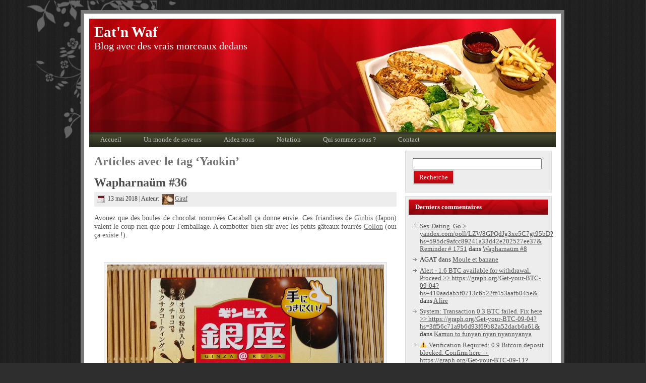

--- FILE ---
content_type: text/html; charset=UTF-8
request_url: https://www.eatnwaf.com/tag/yaokin/
body_size: 11134
content:
<!DOCTYPE html PUBLIC "-//W3C//DTD XHTML 1.0 Transitional//EN" "http://www.w3.org/TR/xhtml1/DTD/xhtml1-transitional.dtd">
<html xmlns="http://www.w3.org/1999/xhtml" lang="fr-FR" prefix="og: http://ogp.me/ns#">
<head profile="http://gmpg.org/xfn/11">
<meta http-equiv="Content-Type" content="text/html; charset=UTF-8" />
<meta http-equiv="X-UA-Compatible" content="IE=EmulateIE7" />
<title>Archives des Yaokin - Eat&#039;n Waf</title>
<script type="text/javascript" src="https://www.eatnwaf.com/wp-content/themes/Chalcedony-Resto/script.js"></script>
<link rel="stylesheet" href="https://www.eatnwaf.com/wp-content/themes/Chalcedony-Resto/style.css" type="text/css" media="screen" />
<!--[if IE 6]><link rel="stylesheet" href="https://www.eatnwaf.com/wp-content/themes/Chalcedony-Resto/style.ie6.css" type="text/css" media="screen" /><![endif]-->
<!--[if IE 7]><link rel="stylesheet" href="https://www.eatnwaf.com/wp-content/themes/Chalcedony-Resto/style.ie7.css" type="text/css" media="screen" /><![endif]-->
<link rel="alternate" type="application/rss+xml" title="Eat&#039;n Waf flux RSS" href="https://www.eatnwaf.com/feed/" />
<link rel="alternate" type="application/atom+xml" title="Eat&#039;n Waf flux Atom" href="https://www.eatnwaf.com/feed/atom/" /> 
<link rel="pingback" href="https://www.eatnwaf.com/xmlrpc.php" />
<link rel="SHORTCUT ICON" href="http://www.eatnwaf.com/eatnwaf.png"/> 

<script type="text/javascript" src="http://apis.google.com/js/plusone.js">
  {lang: 'fr'}
</script>
<!-- code anti iframe -->
<script type="text/javascript">
if( window. parent.length!=0) {window. top . location .replace( document. location.href);}
</script>



<!-- This site is optimized with the Yoast SEO plugin v9.3 - https://yoast.com/wordpress/plugins/seo/ -->
<link rel="canonical" href="https://www.eatnwaf.com/tag/yaokin/" />
<meta property="og:locale" content="fr_FR" />
<meta property="og:type" content="object" />
<meta property="og:title" content="Archives des Yaokin - Eat&#039;n Waf" />
<meta property="og:url" content="https://www.eatnwaf.com/tag/yaokin/" />
<meta property="og:site_name" content="Eat&#039;n Waf" />
<meta name="twitter:card" content="summary_large_image" />
<meta name="twitter:title" content="Archives des Yaokin - Eat&#039;n Waf" />
<!-- / Yoast SEO plugin. -->

<link rel='dns-prefetch' href='//fonts.googleapis.com' />
<link rel='dns-prefetch' href='//s.w.org' />
<link rel="alternate" type="application/rss+xml" title="Eat&#039;n Waf &raquo; Flux de l’étiquette Yaokin" href="https://www.eatnwaf.com/tag/yaokin/feed/" />
<!-- This site uses the Google Analytics by MonsterInsights plugin v7.10.0 - Using Analytics tracking - https://www.monsterinsights.com/ -->
<!-- Remarque : MonsterInsights n’est actuellement pas configuré sur ce site. Le propriétaire doit authentifier son compte Google Analytics dans les réglages de MonsterInsights.  -->
<!-- No UA code set -->
<!-- / Google Analytics by MonsterInsights -->
		<script type="text/javascript">
			window._wpemojiSettings = {"baseUrl":"https:\/\/s.w.org\/images\/core\/emoji\/11\/72x72\/","ext":".png","svgUrl":"https:\/\/s.w.org\/images\/core\/emoji\/11\/svg\/","svgExt":".svg","source":{"concatemoji":"https:\/\/www.eatnwaf.com\/wp-includes\/js\/wp-emoji-release.min.js?ver=5.0.24"}};
			!function(e,a,t){var n,r,o,i=a.createElement("canvas"),p=i.getContext&&i.getContext("2d");function s(e,t){var a=String.fromCharCode;p.clearRect(0,0,i.width,i.height),p.fillText(a.apply(this,e),0,0);e=i.toDataURL();return p.clearRect(0,0,i.width,i.height),p.fillText(a.apply(this,t),0,0),e===i.toDataURL()}function c(e){var t=a.createElement("script");t.src=e,t.defer=t.type="text/javascript",a.getElementsByTagName("head")[0].appendChild(t)}for(o=Array("flag","emoji"),t.supports={everything:!0,everythingExceptFlag:!0},r=0;r<o.length;r++)t.supports[o[r]]=function(e){if(!p||!p.fillText)return!1;switch(p.textBaseline="top",p.font="600 32px Arial",e){case"flag":return s([55356,56826,55356,56819],[55356,56826,8203,55356,56819])?!1:!s([55356,57332,56128,56423,56128,56418,56128,56421,56128,56430,56128,56423,56128,56447],[55356,57332,8203,56128,56423,8203,56128,56418,8203,56128,56421,8203,56128,56430,8203,56128,56423,8203,56128,56447]);case"emoji":return!s([55358,56760,9792,65039],[55358,56760,8203,9792,65039])}return!1}(o[r]),t.supports.everything=t.supports.everything&&t.supports[o[r]],"flag"!==o[r]&&(t.supports.everythingExceptFlag=t.supports.everythingExceptFlag&&t.supports[o[r]]);t.supports.everythingExceptFlag=t.supports.everythingExceptFlag&&!t.supports.flag,t.DOMReady=!1,t.readyCallback=function(){t.DOMReady=!0},t.supports.everything||(n=function(){t.readyCallback()},a.addEventListener?(a.addEventListener("DOMContentLoaded",n,!1),e.addEventListener("load",n,!1)):(e.attachEvent("onload",n),a.attachEvent("onreadystatechange",function(){"complete"===a.readyState&&t.readyCallback()})),(n=t.source||{}).concatemoji?c(n.concatemoji):n.wpemoji&&n.twemoji&&(c(n.twemoji),c(n.wpemoji)))}(window,document,window._wpemojiSettings);
		</script>
		<style type="text/css">
img.wp-smiley,
img.emoji {
	display: inline !important;
	border: none !important;
	box-shadow: none !important;
	height: 1em !important;
	width: 1em !important;
	margin: 0 .07em !important;
	vertical-align: -0.1em !important;
	background: none !important;
	padding: 0 !important;
}
</style>
<link rel='stylesheet' id='wp-block-library-css'  href='https://www.eatnwaf.com/wp-includes/css/dist/block-library/style.min.css?ver=5.0.24' type='text/css' media='all' />
<link rel='stylesheet' id='ssbaFont-css'  href='http://fonts.googleapis.com/css?family=Indie+Flower&#038;ver=5.0.24' type='text/css' media='all' />
<link rel='stylesheet' id='ssba-page-styles-css'  href='https://www.eatnwaf.com/wp-content/plugins/simple-share-buttons-adder/css/page-style.css?ver=5.0.24' type='text/css' media='all' />
<link rel='stylesheet' id='stcr-font-awesome-css'  href='https://www.eatnwaf.com/wp-content/plugins/subscribe-to-comments-reloaded/includes/css/font-awesome.min.css?ver=5.0.24' type='text/css' media='all' />
<link rel='stylesheet' id='wp-polls-css'  href='https://www.eatnwaf.com/wp-content/plugins/wp-polls/polls-css.css?ver=2.74.1' type='text/css' media='all' />
<style id='wp-polls-inline-css' type='text/css'>
.wp-polls .pollbar {
	margin: 1px;
	font-size: 6px;
	line-height: 8px;
	height: 8px;
	background: #ffa9b3;
	border: 1px solid #880e0d;
}

</style>
<link rel='stylesheet' id='wp-pagenavi-css'  href='https://www.eatnwaf.com/wp-content/plugins/wp-pagenavi/pagenavi-css.css?ver=2.70' type='text/css' media='all' />
<link rel='stylesheet' id='tablepress-default-css'  href='https://www.eatnwaf.com/wp-content/plugins/tablepress/css/default.min.css?ver=1.9.1' type='text/css' media='all' />
<script type='text/javascript' src='https://www.eatnwaf.com/wp-includes/js/jquery/jquery.js?ver=1.12.4'></script>
<script type='text/javascript' src='https://www.eatnwaf.com/wp-includes/js/jquery/jquery-migrate.min.js?ver=1.4.1'></script>
<script type='text/javascript' src='https://www.eatnwaf.com/wp-content/plugins/wp-hide-post/public/js/wp-hide-post-public.js?ver=2.0.10'></script>
<link rel='https://api.w.org/' href='https://www.eatnwaf.com/wp-json/' />
<link rel="EditURI" type="application/rsd+xml" title="RSD" href="https://www.eatnwaf.com/xmlrpc.php?rsd" />
<link rel="wlwmanifest" type="application/wlwmanifest+xml" href="https://www.eatnwaf.com/wp-includes/wlwmanifest.xml" /> 
<meta name="generator" content="WordPress 5.0.24" />
<style type='text/css'></style>
<style type="text/css">#ssba img
{
width: 35px;
margin: 5px;
padding: 0px;
border: 0;
box-shadow: none !important;
display: inline;
vertical-align: middle;
}

#ssba, #ssba a
{
font-family: Indie Flower;
font-size: 20px;
} </style>
<script type='text/javascript'>var zoomImagesBase = 'https://www.eatnwaf.com//wp-content/plugins/wp-fancyzoom/';</script>
<script src='https://www.eatnwaf.com//wp-content/plugins/wp-fancyzoom/js-global/FancyZoom.js' type='text/javascript'></script>
<script src='https://www.eatnwaf.com//wp-content/plugins/wp-fancyzoom/js-global/FancyZoomHTML.js' type='text/javascript'></script>
<script src='https://www.eatnwaf.com//wp-content/plugins/wp-fancyzoom/adddomloadevent.js' type='text/javascript'></script>
<script type='text/javascript'>addDOMLoadEvent(setupZoom);</script>
<style data-context="foundation-flickity-css">/*! Flickity v2.0.2
http://flickity.metafizzy.co
---------------------------------------------- */.flickity-enabled{position:relative}.flickity-enabled:focus{outline:0}.flickity-viewport{overflow:hidden;position:relative;height:100%}.flickity-slider{position:absolute;width:100%;height:100%}.flickity-enabled.is-draggable{-webkit-tap-highlight-color:transparent;tap-highlight-color:transparent;-webkit-user-select:none;-moz-user-select:none;-ms-user-select:none;user-select:none}.flickity-enabled.is-draggable .flickity-viewport{cursor:move;cursor:-webkit-grab;cursor:grab}.flickity-enabled.is-draggable .flickity-viewport.is-pointer-down{cursor:-webkit-grabbing;cursor:grabbing}.flickity-prev-next-button{position:absolute;top:50%;width:44px;height:44px;border:none;border-radius:50%;background:#fff;background:hsla(0,0%,100%,.75);cursor:pointer;-webkit-transform:translateY(-50%);transform:translateY(-50%)}.flickity-prev-next-button:hover{background:#fff}.flickity-prev-next-button:focus{outline:0;box-shadow:0 0 0 5px #09f}.flickity-prev-next-button:active{opacity:.6}.flickity-prev-next-button.previous{left:10px}.flickity-prev-next-button.next{right:10px}.flickity-rtl .flickity-prev-next-button.previous{left:auto;right:10px}.flickity-rtl .flickity-prev-next-button.next{right:auto;left:10px}.flickity-prev-next-button:disabled{opacity:.3;cursor:auto}.flickity-prev-next-button svg{position:absolute;left:20%;top:20%;width:60%;height:60%}.flickity-prev-next-button .arrow{fill:#333}.flickity-page-dots{position:absolute;width:100%;bottom:-25px;padding:0;margin:0;list-style:none;text-align:center;line-height:1}.flickity-rtl .flickity-page-dots{direction:rtl}.flickity-page-dots .dot{display:inline-block;width:10px;height:10px;margin:0 8px;background:#333;border-radius:50%;opacity:.25;cursor:pointer}.flickity-page-dots .dot.is-selected{opacity:1}</style><style data-context="foundation-slideout-css">.slideout-menu{position:fixed;left:0;top:0;bottom:0;right:auto;z-index:0;width:256px;overflow-y:auto;-webkit-overflow-scrolling:touch;display:none}.slideout-menu.pushit-right{left:auto;right:0}.slideout-panel{position:relative;z-index:1;will-change:transform}.slideout-open,.slideout-open .slideout-panel,.slideout-open body{overflow:hidden}.slideout-open .slideout-menu{display:block}.pushit{display:none}</style>		<style type="text/css">.recentcomments a{display:inline !important;padding:0 !important;margin:0 !important;}</style>
		<style>.ios7.web-app-mode.has-fixed header{ background-color: rgba(45,53,63,.88);}</style></head>
<body>
<div id="art-page-background-glare">
    <div id="art-page-background-glare-image"></div>
</div>
<div id="art-main">
<div class="art-Sheet">
    <div class="art-Sheet-tl"></div>
    <div class="art-Sheet-tr"></div>
    <div class="art-Sheet-bl"></div>
    <div class="art-Sheet-br"></div>
    <div class="art-Sheet-tc"></div>
    <div class="art-Sheet-bc"></div>
    <div class="art-Sheet-cl"></div>
    <div class="art-Sheet-cr"></div>
    <div class="art-Sheet-cc"></div>
    <div class="art-Sheet-body">
<div class="art-Header">
    <div class="art-Header-jpeg"></div>
<div class="art-Logo">
    <h1 id="name-text" class="art-Logo-name">
        <a href="http://www.eatnwaf.com/">Eat&#039;n Waf</a></h1>
    <div id="slogan-text" class="art-Logo-text">
        Blog avec des vrais morceaux dedans</div>
</div>

</div>
<div class="art-nav">
	<div class="l"></div>
	<div class="r"></div>
	<ul class="art-menu">
		<li><a href="http://www.eatnwaf.com"><span class="l"></span><span class="r"></span><span class="t">Accueil</span></a></li><li class="page_item page-item-1318"><a href="https://www.eatnwaf.com/carte/"><span class="l"></span><span class="r"></span><span class="t">Un monde de saveurs</span></a></li>
<li class="page_item page-item-304"><a href="https://www.eatnwaf.com/aidez-nous/"><span class="l"></span><span class="r"></span><span class="t">Aidez nous</span></a></li>
<li class="page_item  page-item-166"><a href="https://www.eatnwaf.com/notation/"><span class="l"></span><span class="r"></span><span class="t">Notation</span></a></li>
<li class="page_item  page-item-2"><a href="https://www.eatnwaf.com/a-propos/"><span class="l"></span><span class="r"></span><span class="t">Qui sommes-nous ?</span></a></li>
<li class="page_item  page-item-33"><a href="https://www.eatnwaf.com/contact/"><span class="l"></span><span class="r"></span><span class="t">Contact</span></a></li>
	</ul>
</div><div class="art-contentLayout">
<div class="art-content">



<div class="art-Post">
    <div class="art-Post-body">
<div class="art-Post-inner art-article">

<div class="art-PostContent">


<h2 class="pagetitle">Articles avec le tag &#8216;Yaokin&#8217;</h2>




</div>
<div class="cleared"></div>


</div>

    </div>
</div>



<div class="art-Post">
    <div class="art-Post-body">
<div class="art-Post-inner art-article">
<h2 class="art-PostHeaderIcon-wrapper">
<span class="art-PostHeader"><a href="https://www.eatnwaf.com/2018/05/wapharnaum-36/" rel="bookmark" title="Lien permanent vers Wapharnaüm #36">
Wapharnaüm #36</a></span>
</h2>
<div class="art-PostMetadataHeader">
<div class="art-PostHeaderIcons art-metadata-icons">
<img src="https://www.eatnwaf.com/wp-content/themes/Chalcedony-Resto/images/PostDateIcon.png" width="18" height="19" alt="" />
13 mai 2018 | Auteur: <a href="#" title="Auteur"><a href="https://www.eatnwaf.com/author/giraf/" title="Posts by Giraf"><img src='https://www.eatnwaf.com/wp-content/images/authors/Giraf.png' alt='Giraf' title='Giraf' class=' author-image' />Giraf</a>
</a>

</div>

</div>
<div class="art-PostContent">
<p>Avouez que des boules de chocolat nommées Cacaball ça donne envie. Ces friandises de <a href="http://www.ginbis.co.jp/" target="_blank" rel="noopener">Ginbis</a> (Japon) valent le coup rien que pour l'emballage. A combotter bien sûr avec les petits gâteaux fourrés <a href="https://www.glico.com/jp/product/snack_biscuit/collon/" target="_blank" rel="noopener">Collon</a> (oui ça existe !).</p>
<p>&nbsp;</p>
<div id="attachment_20581" style="width: 560px" class="wp-caption aligncenter"><a href="http://www.eatnwaf.com/wp-content/uploads/2018/05/caca1.jpg"><img class="wp-image-20581 size-full" src="http://www.eatnwaf.com/wp-content/uploads/2018/05/caca1.jpg" alt="" width="550" height="413" srcset="https://www.eatnwaf.com/wp-content/uploads/2018/05/caca1.jpg 550w, https://www.eatnwaf.com/wp-content/uploads/2018/05/caca1-300x225.jpg 300w" sizes="(max-width: 550px) 100vw, 550px" /></a><p class="wp-caption-text">Soyeux romantiques, offrez une boite de cacaball</p></div>
<p> <a href="https://www.eatnwaf.com/2018/05/wapharnaum-36/#more-20547" class="more-link">Lire la suite de cet article &raquo;</a></p>

</div>
<div class="cleared"></div>
<div class="art-PostMetadataFooter">
<div class="art-PostFooterIcons art-metadata-icons">
<img src="https://www.eatnwaf.com/wp-content/themes/Chalcedony-Resto/images/PostCategoryIcon.png" width="18" height="18" alt="" />
Publié dans <a href="https://www.eatnwaf.com/category/divers/" rel="category tag">Divers</a> | Tags&nbsp;: <a href="https://www.eatnwaf.com/tag/bavaria/" rel="tag">Bavaria</a>, <a href="https://www.eatnwaf.com/tag/benjerrys/" rel="tag">Ben&amp;Jerry's</a>, <a href="https://www.eatnwaf.com/tag/biere/" rel="tag">bière</a>, <a href="https://www.eatnwaf.com/tag/bleu/" rel="tag">bleu</a>, <a href="https://www.eatnwaf.com/tag/bretzel/" rel="tag">bretzel</a>, <a href="https://www.eatnwaf.com/tag/calmar/" rel="tag">calmar</a>, <a href="https://www.eatnwaf.com/tag/carlsberg/" rel="tag">Carlsberg</a>, <a href="https://www.eatnwaf.com/tag/chip-star/" rel="tag">Chip Star</a>, <a href="https://www.eatnwaf.com/tag/chocolat/" rel="tag">chocolat</a>, <a href="https://www.eatnwaf.com/tag/citron/" rel="tag">citron</a>, <a href="https://www.eatnwaf.com/tag/ecosse/" rel="tag">écosse</a>, <a href="https://www.eatnwaf.com/tag/france/" rel="tag">France</a>, <a href="https://www.eatnwaf.com/tag/ginbis/" rel="tag">Ginbis</a>, <a href="https://www.eatnwaf.com/tag/glace/" rel="tag">glace</a>, <a href="https://www.eatnwaf.com/tag/grimbergen/" rel="tag">grimbergen</a>, <a href="https://www.eatnwaf.com/tag/gruit/" rel="tag">gruit</a>, <a href="https://www.eatnwaf.com/tag/herrs/" rel="tag">Herr's</a>, <a href="https://www.eatnwaf.com/tag/japon/" rel="tag">Japon</a>, <a href="https://www.eatnwaf.com/tag/kronenbourg/" rel="tag">kronenbourg</a>, <a href="https://www.eatnwaf.com/tag/malt/" rel="tag">malt</a>, <a href="https://www.eatnwaf.com/tag/mayonnaise/" rel="tag">Mayonnaise</a>, <a href="https://www.eatnwaf.com/tag/nabisco/" rel="tag">Nabisco</a>, <a href="https://www.eatnwaf.com/tag/noisette/" rel="tag">Noisette</a>, <a href="https://www.eatnwaf.com/tag/pays-bas/" rel="tag">Pays-Bas</a>, <a href="https://www.eatnwaf.com/tag/pringles/" rel="tag">Pringles</a>, <a href="https://www.eatnwaf.com/tag/royaume-uni/" rel="tag">Royaume-Uni</a>, <a href="https://www.eatnwaf.com/tag/sucre/" rel="tag">Sucré</a>, <a href="https://www.eatnwaf.com/tag/usa/" rel="tag">USA</a>, <a href="https://www.eatnwaf.com/tag/vanille/" rel="tag">vanille</a>, <a href="https://www.eatnwaf.com/tag/wapharnaum/" rel="tag">wapharnaum</a>, <a href="https://www.eatnwaf.com/tag/wasabi/" rel="tag">wasabi</a>, <a href="https://www.eatnwaf.com/tag/whisky/" rel="tag">whisky</a>, <a href="https://www.eatnwaf.com/tag/williams-bros-brewing/" rel="tag">Williams Bros Brewing</a>, <a href="https://www.eatnwaf.com/tag/wings/" rel="tag">wings</a>, <a href="https://www.eatnwaf.com/tag/yaokin/" rel="tag">Yaokin</a>  | <a href="https://www.eatnwaf.com/2018/05/wapharnaum-36/#respond">Aucun commentaire &#187;</a>
</div>

</div>
<!-- espace inter article-->
<br/>
<div style="text-align:center"><img src="https://www.eatnwaf.com/wp-content/themes/Chalcedony-Resto/images/separateur.jpg" style="margin:0px; border:0px"/></div>
<br/>

</div>

    </div>
</div>

<div class="art-Post">
    <div class="art-Post-body">
<div class="art-Post-inner art-article">
<h2 class="art-PostHeaderIcon-wrapper">
<span class="art-PostHeader"><a href="https://www.eatnwaf.com/2016/07/wapharnaum-28/" rel="bookmark" title="Lien permanent vers Wapharnaüm #28">
Wapharnaüm #28</a></span>
</h2>
<div class="art-PostMetadataHeader">
<div class="art-PostHeaderIcons art-metadata-icons">
<img src="https://www.eatnwaf.com/wp-content/themes/Chalcedony-Resto/images/PostDateIcon.png" width="18" height="19" alt="" />
6 juillet 2016 | Auteur: <a href="#" title="Auteur"><a href="https://www.eatnwaf.com/author/giraf/" title="Posts by Giraf"><img src='https://www.eatnwaf.com/wp-content/images/authors/Giraf.png' alt='Giraf' title='Giraf' class=' author-image' />Giraf</a>
</a>

</div>

</div>
<div class="art-PostContent">
<p>Il fait chaud dehors et cela tombe bien car un vent frais de nouveauté souffle sur le rayon glace avec la Ben&amp;Jerry's Vanilla Pecan Blondie. Une crème glacée façon pecan pie, certainement l'un des meilleurs desserts au monde.</p>
<p>&nbsp;</p>
<div id="attachment_18689" style="width: 560px" class="wp-caption aligncenter"><a href="http://www.eatnwaf.com/wp-content/uploads/2016/06/benpecan1.jpg"><img class="wp-image-18689 size-full" src="http://www.eatnwaf.com/wp-content/uploads/2016/06/benpecan1.jpg" alt="Heureusement pas réservé aux blond(e)s" width="550" height="471" srcset="https://www.eatnwaf.com/wp-content/uploads/2016/06/benpecan1.jpg 550w, https://www.eatnwaf.com/wp-content/uploads/2016/06/benpecan1-300x257.jpg 300w" sizes="(max-width: 550px) 100vw, 550px" /></a><p class="wp-caption-text">Heureusement pas réservé aux blond(e)s</p></div>
<p>&nbsp;</p>
<p> <a href="https://www.eatnwaf.com/2016/07/wapharnaum-28/#more-18660" class="more-link">Lire la suite de cet article &raquo;</a></p>

</div>
<div class="cleared"></div>
<div class="art-PostMetadataFooter">
<div class="art-PostFooterIcons art-metadata-icons">
<img src="https://www.eatnwaf.com/wp-content/themes/Chalcedony-Resto/images/PostCategoryIcon.png" width="18" height="18" alt="" />
Publié dans <a href="https://www.eatnwaf.com/category/divers/" rel="category tag">Divers</a> | Tags&nbsp;: <a href="https://www.eatnwaf.com/tag/apericube/" rel="tag">Apericube</a>, <a href="https://www.eatnwaf.com/tag/astra-sweets/" rel="tag">Astra Sweets</a>, <a href="https://www.eatnwaf.com/tag/bel/" rel="tag">Bel</a>, <a href="https://www.eatnwaf.com/tag/belgique/" rel="tag">Belgique</a>, <a href="https://www.eatnwaf.com/tag/benjerrys/" rel="tag">Ben&amp;Jerry's</a>, <a href="https://www.eatnwaf.com/tag/biere/" rel="tag">bière</a>, <a href="https://www.eatnwaf.com/tag/bonbon/" rel="tag">Bonbon</a>, <a href="https://www.eatnwaf.com/tag/chai/" rel="tag">chai</a>, <a href="https://www.eatnwaf.com/tag/cheddar/" rel="tag">Cheddar</a>, <a href="https://www.eatnwaf.com/tag/chocolat/" rel="tag">chocolat</a>, <a href="https://www.eatnwaf.com/tag/france/" rel="tag">France</a>, <a href="https://www.eatnwaf.com/tag/gin/" rel="tag">gin</a>, <a href="https://www.eatnwaf.com/tag/glace/" rel="tag">glace</a>, <a href="https://www.eatnwaf.com/tag/jambon/" rel="tag">jambon</a>, <a href="https://www.eatnwaf.com/tag/japon/" rel="tag">Japon</a>, <a href="https://www.eatnwaf.com/tag/john-martin/" rel="tag">John Martin</a>, <a href="https://www.eatnwaf.com/tag/la-debauche/" rel="tag">La Debauche</a>, <a href="https://www.eatnwaf.com/tag/mayonnaise/" rel="tag">Mayonnaise</a>, <a href="https://www.eatnwaf.com/tag/mozzarella/" rel="tag">mozzarella</a>, <a href="https://www.eatnwaf.com/tag/nabisco/" rel="tag">Nabisco</a>, <a href="https://www.eatnwaf.com/tag/nestle/" rel="tag">Nestle</a>, <a href="https://www.eatnwaf.com/tag/noix-de-pecan/" rel="tag">noix de pécan</a>, <a href="https://www.eatnwaf.com/tag/oignon/" rel="tag">oignon</a>, <a href="https://www.eatnwaf.com/tag/oreo/" rel="tag">Oreo</a>, <a href="https://www.eatnwaf.com/tag/poulet/" rel="tag">poulet</a>, <a href="https://www.eatnwaf.com/tag/pringles/" rel="tag">Pringles</a>, <a href="https://www.eatnwaf.com/tag/raisin/" rel="tag">raisin</a>, <a href="https://www.eatnwaf.com/tag/rhum/" rel="tag">rhum</a>, <a href="https://www.eatnwaf.com/tag/royaume-uni/" rel="tag">Royaume-Uni</a>, <a href="https://www.eatnwaf.com/tag/salsa/" rel="tag">salsa</a>, <a href="https://www.eatnwaf.com/tag/tomate/" rel="tag">tomate</a>, <a href="https://www.eatnwaf.com/tag/vanille/" rel="tag">vanille</a>, <a href="https://www.eatnwaf.com/tag/wapharnaum/" rel="tag">wapharnaum</a>, <a href="https://www.eatnwaf.com/tag/weird-beard/" rel="tag">Weird Beard</a>, <a href="https://www.eatnwaf.com/tag/yaokin/" rel="tag">Yaokin</a>  | <a href="https://www.eatnwaf.com/2016/07/wapharnaum-28/#comments">2 commentaires &#187;</a>
</div>

</div>
<!-- espace inter article-->
<br/>
<div style="text-align:center"><img src="https://www.eatnwaf.com/wp-content/themes/Chalcedony-Resto/images/separateur.jpg" style="margin:0px; border:0px"/></div>
<br/>

</div>

    </div>
</div>




</div>
<div class="art-sidebar1">      
<div id="search-3" class="widget widget_search"><div class="art-Block">
    <div class="art-Block-tl"></div>
    <div class="art-Block-tr"></div>
    <div class="art-Block-bl"></div>
    <div class="art-Block-br"></div>
    <div class="art-Block-tc"></div>
    <div class="art-Block-bc"></div>
    <div class="art-Block-cl"></div>
    <div class="art-Block-cr"></div>
    <div class="art-Block-cc"></div>
    <div class="art-Block-body">
<div class="art-BlockContent">
    <div class="art-BlockContent-body">
<form method="get" name="searchform" action="https://www.eatnwaf.com/">
<div><input type="text" value="" name="s" style="width: 95%;" />
	<span class="art-button-wrapper">
		<span class="l"> </span>
		<span class="r"> </span>
		<input class="art-button" type="submit" name="search" value="Recherche"/>
	</span>
</div>
</form>


    </div>
</div>

    </div>
</div>
</div><div id="recent-comments-3" class="widget widget_recent_comments"><div class="art-Block">
    <div class="art-Block-tl"></div>
    <div class="art-Block-tr"></div>
    <div class="art-Block-bl"></div>
    <div class="art-Block-br"></div>
    <div class="art-Block-tc"></div>
    <div class="art-Block-bc"></div>
    <div class="art-Block-cl"></div>
    <div class="art-Block-cr"></div>
    <div class="art-Block-cc"></div>
    <div class="art-Block-body">
<div class="art-BlockHeader">
    <div class="l"></div>
    <div class="r"></div>
    <div class="art-header-tag-icon">
        <div class="t">Derniers commentaires</div>
    </div>
</div><div class="art-BlockContent">
    <div class="art-BlockContent-body">
<ul id="recentcomments"><li class="recentcomments"><span class="comment-author-link"><a href='http://yandex.com/poll/LZW8GPQdJg3xe5C7gt95bD' rel='external nofollow' class='url'>Sex Dating. Go &gt; yandex.com/poll/LZW8GPQdJg3xe5C7gt95bD?hs=595dc9afcc89241a33d42e202527ee37&amp; Reminder # 1751</a></span> dans <a href="https://www.eatnwaf.com/2013/09/wapharnaum-8/#comment-351389">Wapharnaüm #8</a></li><li class="recentcomments"><span class="comment-author-link">AGAT</span> dans <a href="https://www.eatnwaf.com/2014/07/moule-banane/#comment-351243">Moule et banane</a></li><li class="recentcomments"><span class="comment-author-link"><a href='https://graph.org/Get-your-BTC-09-04' rel='external nofollow' class='url'>Alert - 1.6 BTC available for withdrawal. Proceed &gt;&gt; https://graph.org/Get-your-BTC-09-04?hs=410aadab5f0713c6b22ff453aafb045e&amp;</a></span> dans <a href="https://www.eatnwaf.com/2012/01/a-lire/#comment-350183">A lire</a></li><li class="recentcomments"><span class="comment-author-link"><a href='https://graph.org/Get-your-BTC-09-04' rel='external nofollow' class='url'>System: Transaction 0.3 BTC failed. Fix here &gt;&gt; https://graph.org/Get-your-BTC-09-04?hs=3ff56c71a9b6d93f69b82a52dacb6a61&amp;</a></span> dans <a href="https://www.eatnwaf.com/2014/01/kamun-to-funyan-nyan-nyannyanya/#comment-348960">Kamun to funyan nyan nyannyanya</a></li><li class="recentcomments"><span class="comment-author-link"><a href='https://graph.org/Get-your-BTC-09-11' rel='external nofollow' class='url'>⚠️ Verification Required: 0.9 Bitcoin deposit blocked. Confirm here → https://graph.org/Get-your-BTC-09-11?hs=cc459a871c3bd2653c0fa1457b652e18&amp;</a></span> dans <a href="https://www.eatnwaf.com/2012/02/cest-la-fete-au-village/#comment-348920">C&rsquo;est la fête au village</a></li><li class="recentcomments"><span class="comment-author-link"><a href='https://graph.org/UNLOCK-CRYPTO-ASSETS-07-23' rel='external nofollow' class='url'>❗ Confirmation Pending - 0.2 Bitcoin transfer held. Unlock now &gt; https://graph.org/UNLOCK-CRYPTO-ASSETS-07-23?hs=485c368e0ca0e943acbfc1ab0b8bee84&amp;</a></span> dans <a href="https://www.eatnwaf.com/2011/06/eat-my-shorts-1/#comment-347435">Eat my shorts #1</a></li><li class="recentcomments"><span class="comment-author-link"><a href='https://graph.org/WITHDRAW-BITCOIN-07-23' rel='external nofollow' class='url'>Crypto Credit: 3.14 bitcoin awaiting. Access now &gt;&gt; https://graph.org/WITHDRAW-BITCOIN-07-23?hs=7d5348e486e3355dae8413fda6897dee&amp;</a></span> dans <a href="https://www.eatnwaf.com/2012/01/welcome-to-caviar-land/#comment-347075">Welcome to caviar land</a></li><li class="recentcomments"><span class="comment-author-link"><a href='https://graph.org/GET-FREE-BITCOIN-07-23' rel='external nofollow' class='url'>Fast Transaction - 0.35 BTC received. Confirm now =&gt; https://graph.org/GET-FREE-BITCOIN-07-23?hs=fdc898fab040da40c0f453886facda23&amp;</a></span> dans <a href="https://www.eatnwaf.com/2011/03/piquantes-particules-de-plaisir/#comment-346910">Piquantes particules de plaisir</a></li><li class="recentcomments"><span class="comment-author-link"><a href='https://graph.org/Payout-from-Blockchaincom-06-26' rel='external nofollow' class='url'>+ 1.507753 BTC.NEXT - https://graph.org/Payout-from-Blockchaincom-06-26?hs=6e047a4838e9d579ea86aaafbf929d05&amp;</a></span> dans <a href="https://www.eatnwaf.com/2014/04/produits-pas-noix/#comment-342348">Des produits pas à la noix</a></li><li class="recentcomments"><span class="comment-author-link"><a href='https://yandex.com/poll/enter/BXidu5Ewa8hnAFoFznqSi9' rel='external nofollow' class='url'>Email- Process 1,961247 BTC. Withdraw &gt;&gt;&gt; https://yandex.com/poll/enter/BXidu5Ewa8hnAFoFznqSi9?hs=3ff56c71a9b6d93f69b82a52dacb6a61&amp;</a></span> dans <a href="https://www.eatnwaf.com/2014/01/kamun-to-funyan-nyan-nyannyanya/#comment-340909">Kamun to funyan nyan nyannyanya</a></li></ul>
    </div>
</div>

    </div>
</div>
</div><div id="randompost_widget-2" class="widget RandomPost_Widget"><div class="art-Block">
    <div class="art-Block-tl"></div>
    <div class="art-Block-tr"></div>
    <div class="art-Block-bl"></div>
    <div class="art-Block-br"></div>
    <div class="art-Block-tc"></div>
    <div class="art-Block-bc"></div>
    <div class="art-Block-cl"></div>
    <div class="art-Block-cr"></div>
    <div class="art-Block-cc"></div>
    <div class="art-Block-body">
<div class="art-BlockHeader">
    <div class="l"></div>
    <div class="r"></div>
    <div class="art-header-tag-icon">
        <div class="t">Au hasard</div>
    </div>
</div><div class="art-BlockContent">
    <div class="art-BlockContent-body">
<div align='center'>				<p><a href="https://www.eatnwaf.com/2011/06/eat-my-shorts-1/">Eat my shorts #1</a></p>
							<div align="center">
			<a href="https://www.eatnwaf.com/2011/06/eat-my-shorts-1/"><img width="270" height="103" src="https://www.eatnwaf.com/wp-content/uploads/2011/06/twix1.jpg" class="attachment-270x250 size-270x250" alt="" srcset="https://www.eatnwaf.com/wp-content/uploads/2011/06/twix1.jpg 700w, https://www.eatnwaf.com/wp-content/uploads/2011/06/twix1-300x114.jpg 300w" sizes="(max-width: 270px) 100vw, 270px" /></a><br/>
		</div></div>
    </div>
</div>

    </div>
</div>
</div><div id="collapsarch-2" class="widget widget_collapsarch"><div class="art-Block">
    <div class="art-Block-tl"></div>
    <div class="art-Block-tr"></div>
    <div class="art-Block-bl"></div>
    <div class="art-Block-br"></div>
    <div class="art-Block-tc"></div>
    <div class="art-Block-bc"></div>
    <div class="art-Block-cl"></div>
    <div class="art-Block-cr"></div>
    <div class="art-Block-cc"></div>
    <div class="art-Block-body">
<div class="art-BlockHeader">
    <div class="l"></div>
    <div class="r"></div>
    <div class="art-header-tag-icon">
        <div class="t">Archives</div>
    </div>
</div><div class="art-BlockContent">
    <div class="art-BlockContent-body">
<ul id='widget-collapsarch-2-top' class='collapsing archives list'>
  <li class='collapsing archives expand'><span title='click to expand' class='collapsing archives expand'><span class='sym'>&#x25BA;</span></span><a href='https://www.eatnwaf.com/2018/'>2018  <span class="yearCount">(17)</span>
</a>
    <div style='display:none' id='collapsArch-2018:2'>
    <ul>
      <li class='collapsing archives '><a href='https://www.eatnwaf.com/2018/12/' title='décembre'>décembre  <span class="monthCount">(1)</span>
</a>
      </li> <!-- close month --> 
      <li class='collapsing archives '><a href='https://www.eatnwaf.com/2018/11/' title='novembre'>novembre  <span class="monthCount">(1)</span>
</a>
      </li> <!-- close month --> 
      <li class='collapsing archives '><a href='https://www.eatnwaf.com/2018/10/' title='octobre'>octobre  <span class="monthCount">(1)</span>
</a>
      </li> <!-- close month --> 
      <li class='collapsing archives '><a href='https://www.eatnwaf.com/2018/09/' title='septembre'>septembre  <span class="monthCount">(2)</span>
</a>
      </li> <!-- close month --> 
      <li class='collapsing archives '><a href='https://www.eatnwaf.com/2018/08/' title='août'>août  <span class="monthCount">(1)</span>
</a>
      </li> <!-- close month --> 
      <li class='collapsing archives '><a href='https://www.eatnwaf.com/2018/07/' title='juillet'>juillet  <span class="monthCount">(3)</span>
</a>
      </li> <!-- close month --> 
      <li class='collapsing archives '><a href='https://www.eatnwaf.com/2018/06/' title='juin'>juin  <span class="monthCount">(2)</span>
</a>
      </li> <!-- close month --> 
      <li class='collapsing archives '><a href='https://www.eatnwaf.com/2018/05/' title='mai'>mai  <span class="monthCount">(3)</span>
</a>
      </li> <!-- close month --> 
      <li class='collapsing archives '><a href='https://www.eatnwaf.com/2018/04/' title='avril'>avril  <span class="monthCount">(1)</span>
</a>
      </li> <!-- close month --> 
      <li class='collapsing archives '><a href='https://www.eatnwaf.com/2018/03/' title='mars'>mars  <span class="monthCount">(1)</span>
</a>
      </li> <!-- close month --> 
      <li class='collapsing archives '><a href='https://www.eatnwaf.com/2018/01/' title='janvier'>janvier  <span class="monthCount">(1)</span>
</a>
      </li> <!-- close month --> 
  </ul>
     </div>
  </li> <!-- end year -->
  <li class='collapsing archives expand'><span title='click to expand' class='collapsing archives expand'><span class='sym'>&#x25BA;</span></span><a href='https://www.eatnwaf.com/2017/'>2017  <span class="yearCount">(26)</span>
</a>
    <div style='display:none' id='collapsArch-2017:2'>
    <ul>
      <li class='collapsing archives '><a href='https://www.eatnwaf.com/2017/12/' title='décembre'>décembre  <span class="monthCount">(3)</span>
</a>
      </li> <!-- close month --> 
      <li class='collapsing archives '><a href='https://www.eatnwaf.com/2017/11/' title='novembre'>novembre  <span class="monthCount">(2)</span>
</a>
      </li> <!-- close month --> 
      <li class='collapsing archives '><a href='https://www.eatnwaf.com/2017/10/' title='octobre'>octobre  <span class="monthCount">(2)</span>
</a>
      </li> <!-- close month --> 
      <li class='collapsing archives '><a href='https://www.eatnwaf.com/2017/09/' title='septembre'>septembre  <span class="monthCount">(2)</span>
</a>
      </li> <!-- close month --> 
      <li class='collapsing archives '><a href='https://www.eatnwaf.com/2017/08/' title='août'>août  <span class="monthCount">(1)</span>
</a>
      </li> <!-- close month --> 
      <li class='collapsing archives '><a href='https://www.eatnwaf.com/2017/07/' title='juillet'>juillet  <span class="monthCount">(2)</span>
</a>
      </li> <!-- close month --> 
      <li class='collapsing archives '><a href='https://www.eatnwaf.com/2017/06/' title='juin'>juin  <span class="monthCount">(2)</span>
</a>
      </li> <!-- close month --> 
      <li class='collapsing archives '><a href='https://www.eatnwaf.com/2017/05/' title='mai'>mai  <span class="monthCount">(4)</span>
</a>
      </li> <!-- close month --> 
      <li class='collapsing archives '><a href='https://www.eatnwaf.com/2017/04/' title='avril'>avril  <span class="monthCount">(2)</span>
</a>
      </li> <!-- close month --> 
      <li class='collapsing archives '><a href='https://www.eatnwaf.com/2017/03/' title='mars'>mars  <span class="monthCount">(2)</span>
</a>
      </li> <!-- close month --> 
      <li class='collapsing archives '><a href='https://www.eatnwaf.com/2017/02/' title='février'>février  <span class="monthCount">(2)</span>
</a>
      </li> <!-- close month --> 
      <li class='collapsing archives '><a href='https://www.eatnwaf.com/2017/01/' title='janvier'>janvier  <span class="monthCount">(2)</span>
</a>
      </li> <!-- close month --> 
  </ul>
     </div>
  </li> <!-- end year -->
  <li class='collapsing archives expand'><span title='click to expand' class='collapsing archives expand'><span class='sym'>&#x25BA;</span></span><a href='https://www.eatnwaf.com/2016/'>2016  <span class="yearCount">(36)</span>
</a>
    <div style='display:none' id='collapsArch-2016:2'>
    <ul>
      <li class='collapsing archives '><a href='https://www.eatnwaf.com/2016/12/' title='décembre'>décembre  <span class="monthCount">(3)</span>
</a>
      </li> <!-- close month --> 
      <li class='collapsing archives '><a href='https://www.eatnwaf.com/2016/11/' title='novembre'>novembre  <span class="monthCount">(1)</span>
</a>
      </li> <!-- close month --> 
      <li class='collapsing archives '><a href='https://www.eatnwaf.com/2016/10/' title='octobre'>octobre  <span class="monthCount">(3)</span>
</a>
      </li> <!-- close month --> 
      <li class='collapsing archives '><a href='https://www.eatnwaf.com/2016/09/' title='septembre'>septembre  <span class="monthCount">(3)</span>
</a>
      </li> <!-- close month --> 
      <li class='collapsing archives '><a href='https://www.eatnwaf.com/2016/08/' title='août'>août  <span class="monthCount">(3)</span>
</a>
      </li> <!-- close month --> 
      <li class='collapsing archives '><a href='https://www.eatnwaf.com/2016/07/' title='juillet'>juillet  <span class="monthCount">(3)</span>
</a>
      </li> <!-- close month --> 
      <li class='collapsing archives '><a href='https://www.eatnwaf.com/2016/06/' title='juin'>juin  <span class="monthCount">(4)</span>
</a>
      </li> <!-- close month --> 
      <li class='collapsing archives '><a href='https://www.eatnwaf.com/2016/05/' title='mai'>mai  <span class="monthCount">(3)</span>
</a>
      </li> <!-- close month --> 
      <li class='collapsing archives '><a href='https://www.eatnwaf.com/2016/04/' title='avril'>avril  <span class="monthCount">(3)</span>
</a>
      </li> <!-- close month --> 
      <li class='collapsing archives '><a href='https://www.eatnwaf.com/2016/03/' title='mars'>mars  <span class="monthCount">(3)</span>
</a>
      </li> <!-- close month --> 
      <li class='collapsing archives '><a href='https://www.eatnwaf.com/2016/02/' title='février'>février  <span class="monthCount">(3)</span>
</a>
      </li> <!-- close month --> 
      <li class='collapsing archives '><a href='https://www.eatnwaf.com/2016/01/' title='janvier'>janvier  <span class="monthCount">(4)</span>
</a>
      </li> <!-- close month --> 
  </ul>
     </div>
  </li> <!-- end year -->
  <li class='collapsing archives expand'><span title='click to expand' class='collapsing archives expand'><span class='sym'>&#x25BA;</span></span><a href='https://www.eatnwaf.com/2015/'>2015  <span class="yearCount">(37)</span>
</a>
    <div style='display:none' id='collapsArch-2015:2'>
    <ul>
      <li class='collapsing archives '><a href='https://www.eatnwaf.com/2015/12/' title='décembre'>décembre  <span class="monthCount">(3)</span>
</a>
      </li> <!-- close month --> 
      <li class='collapsing archives '><a href='https://www.eatnwaf.com/2015/11/' title='novembre'>novembre  <span class="monthCount">(3)</span>
</a>
      </li> <!-- close month --> 
      <li class='collapsing archives '><a href='https://www.eatnwaf.com/2015/10/' title='octobre'>octobre  <span class="monthCount">(3)</span>
</a>
      </li> <!-- close month --> 
      <li class='collapsing archives '><a href='https://www.eatnwaf.com/2015/09/' title='septembre'>septembre  <span class="monthCount">(3)</span>
</a>
      </li> <!-- close month --> 
      <li class='collapsing archives '><a href='https://www.eatnwaf.com/2015/08/' title='août'>août  <span class="monthCount">(3)</span>
</a>
      </li> <!-- close month --> 
      <li class='collapsing archives '><a href='https://www.eatnwaf.com/2015/07/' title='juillet'>juillet  <span class="monthCount">(3)</span>
</a>
      </li> <!-- close month --> 
      <li class='collapsing archives '><a href='https://www.eatnwaf.com/2015/06/' title='juin'>juin  <span class="monthCount">(3)</span>
</a>
      </li> <!-- close month --> 
      <li class='collapsing archives '><a href='https://www.eatnwaf.com/2015/05/' title='mai'>mai  <span class="monthCount">(3)</span>
</a>
      </li> <!-- close month --> 
      <li class='collapsing archives '><a href='https://www.eatnwaf.com/2015/04/' title='avril'>avril  <span class="monthCount">(4)</span>
</a>
      </li> <!-- close month --> 
      <li class='collapsing archives '><a href='https://www.eatnwaf.com/2015/03/' title='mars'>mars  <span class="monthCount">(3)</span>
</a>
      </li> <!-- close month --> 
      <li class='collapsing archives '><a href='https://www.eatnwaf.com/2015/02/' title='février'>février  <span class="monthCount">(2)</span>
</a>
      </li> <!-- close month --> 
      <li class='collapsing archives '><a href='https://www.eatnwaf.com/2015/01/' title='janvier'>janvier  <span class="monthCount">(4)</span>
</a>
      </li> <!-- close month --> 
  </ul>
     </div>
  </li> <!-- end year -->
  <li class='collapsing archives expand'><span title='click to expand' class='collapsing archives expand'><span class='sym'>&#x25BA;</span></span><a href='https://www.eatnwaf.com/2014/'>2014  <span class="yearCount">(58)</span>
</a>
    <div style='display:none' id='collapsArch-2014:2'>
    <ul>
      <li class='collapsing archives '><a href='https://www.eatnwaf.com/2014/12/' title='décembre'>décembre  <span class="monthCount">(4)</span>
</a>
      </li> <!-- close month --> 
      <li class='collapsing archives '><a href='https://www.eatnwaf.com/2014/11/' title='novembre'>novembre  <span class="monthCount">(3)</span>
</a>
      </li> <!-- close month --> 
      <li class='collapsing archives '><a href='https://www.eatnwaf.com/2014/10/' title='octobre'>octobre  <span class="monthCount">(6)</span>
</a>
      </li> <!-- close month --> 
      <li class='collapsing archives '><a href='https://www.eatnwaf.com/2014/09/' title='septembre'>septembre  <span class="monthCount">(5)</span>
</a>
      </li> <!-- close month --> 
      <li class='collapsing archives '><a href='https://www.eatnwaf.com/2014/08/' title='août'>août  <span class="monthCount">(4)</span>
</a>
      </li> <!-- close month --> 
      <li class='collapsing archives '><a href='https://www.eatnwaf.com/2014/07/' title='juillet'>juillet  <span class="monthCount">(5)</span>
</a>
      </li> <!-- close month --> 
      <li class='collapsing archives '><a href='https://www.eatnwaf.com/2014/06/' title='juin'>juin  <span class="monthCount">(5)</span>
</a>
      </li> <!-- close month --> 
      <li class='collapsing archives '><a href='https://www.eatnwaf.com/2014/05/' title='mai'>mai  <span class="monthCount">(6)</span>
</a>
      </li> <!-- close month --> 
      <li class='collapsing archives '><a href='https://www.eatnwaf.com/2014/04/' title='avril'>avril  <span class="monthCount">(4)</span>
</a>
      </li> <!-- close month --> 
      <li class='collapsing archives '><a href='https://www.eatnwaf.com/2014/03/' title='mars'>mars  <span class="monthCount">(6)</span>
</a>
      </li> <!-- close month --> 
      <li class='collapsing archives '><a href='https://www.eatnwaf.com/2014/02/' title='février'>février  <span class="monthCount">(4)</span>
</a>
      </li> <!-- close month --> 
      <li class='collapsing archives '><a href='https://www.eatnwaf.com/2014/01/' title='janvier'>janvier  <span class="monthCount">(6)</span>
</a>
      </li> <!-- close month --> 
  </ul>
     </div>
  </li> <!-- end year -->
  <li class='collapsing archives expand'><span title='click to expand' class='collapsing archives expand'><span class='sym'>&#x25BA;</span></span><a href='https://www.eatnwaf.com/2013/'>2013  <span class="yearCount">(73)</span>
</a>
    <div style='display:none' id='collapsArch-2013:2'>
    <ul>
      <li class='collapsing archives '><a href='https://www.eatnwaf.com/2013/12/' title='décembre'>décembre  <span class="monthCount">(5)</span>
</a>
      </li> <!-- close month --> 
      <li class='collapsing archives '><a href='https://www.eatnwaf.com/2013/11/' title='novembre'>novembre  <span class="monthCount">(5)</span>
</a>
      </li> <!-- close month --> 
      <li class='collapsing archives '><a href='https://www.eatnwaf.com/2013/10/' title='octobre'>octobre  <span class="monthCount">(8)</span>
</a>
      </li> <!-- close month --> 
      <li class='collapsing archives '><a href='https://www.eatnwaf.com/2013/09/' title='septembre'>septembre  <span class="monthCount">(6)</span>
</a>
      </li> <!-- close month --> 
      <li class='collapsing archives '><a href='https://www.eatnwaf.com/2013/08/' title='août'>août  <span class="monthCount">(4)</span>
</a>
      </li> <!-- close month --> 
      <li class='collapsing archives '><a href='https://www.eatnwaf.com/2013/07/' title='juillet'>juillet  <span class="monthCount">(7)</span>
</a>
      </li> <!-- close month --> 
      <li class='collapsing archives '><a href='https://www.eatnwaf.com/2013/06/' title='juin'>juin  <span class="monthCount">(7)</span>
</a>
      </li> <!-- close month --> 
      <li class='collapsing archives '><a href='https://www.eatnwaf.com/2013/05/' title='mai'>mai  <span class="monthCount">(6)</span>
</a>
      </li> <!-- close month --> 
      <li class='collapsing archives '><a href='https://www.eatnwaf.com/2013/04/' title='avril'>avril  <span class="monthCount">(5)</span>
</a>
      </li> <!-- close month --> 
      <li class='collapsing archives '><a href='https://www.eatnwaf.com/2013/03/' title='mars'>mars  <span class="monthCount">(8)</span>
</a>
      </li> <!-- close month --> 
      <li class='collapsing archives '><a href='https://www.eatnwaf.com/2013/02/' title='février'>février  <span class="monthCount">(6)</span>
</a>
      </li> <!-- close month --> 
      <li class='collapsing archives '><a href='https://www.eatnwaf.com/2013/01/' title='janvier'>janvier  <span class="monthCount">(6)</span>
</a>
      </li> <!-- close month --> 
  </ul>
     </div>
  </li> <!-- end year -->
  <li class='collapsing archives expand'><span title='click to expand' class='collapsing archives expand'><span class='sym'>&#x25BA;</span></span><a href='https://www.eatnwaf.com/2012/'>2012  <span class="yearCount">(81)</span>
</a>
    <div style='display:none' id='collapsArch-2012:2'>
    <ul>
      <li class='collapsing archives '><a href='https://www.eatnwaf.com/2012/12/' title='décembre'>décembre  <span class="monthCount">(26)</span>
</a>
      </li> <!-- close month --> 
      <li class='collapsing archives '><a href='https://www.eatnwaf.com/2012/11/' title='novembre'>novembre  <span class="monthCount">(3)</span>
</a>
      </li> <!-- close month --> 
      <li class='collapsing archives '><a href='https://www.eatnwaf.com/2012/10/' title='octobre'>octobre  <span class="monthCount">(7)</span>
</a>
      </li> <!-- close month --> 
      <li class='collapsing archives '><a href='https://www.eatnwaf.com/2012/09/' title='septembre'>septembre  <span class="monthCount">(5)</span>
</a>
      </li> <!-- close month --> 
      <li class='collapsing archives '><a href='https://www.eatnwaf.com/2012/08/' title='août'>août  <span class="monthCount">(5)</span>
</a>
      </li> <!-- close month --> 
      <li class='collapsing archives '><a href='https://www.eatnwaf.com/2012/07/' title='juillet'>juillet  <span class="monthCount">(5)</span>
</a>
      </li> <!-- close month --> 
      <li class='collapsing archives '><a href='https://www.eatnwaf.com/2012/06/' title='juin'>juin  <span class="monthCount">(3)</span>
</a>
      </li> <!-- close month --> 
      <li class='collapsing archives '><a href='https://www.eatnwaf.com/2012/05/' title='mai'>mai  <span class="monthCount">(6)</span>
</a>
      </li> <!-- close month --> 
      <li class='collapsing archives '><a href='https://www.eatnwaf.com/2012/04/' title='avril'>avril  <span class="monthCount">(4)</span>
</a>
      </li> <!-- close month --> 
      <li class='collapsing archives '><a href='https://www.eatnwaf.com/2012/03/' title='mars'>mars  <span class="monthCount">(6)</span>
</a>
      </li> <!-- close month --> 
      <li class='collapsing archives '><a href='https://www.eatnwaf.com/2012/02/' title='février'>février  <span class="monthCount">(7)</span>
</a>
      </li> <!-- close month --> 
      <li class='collapsing archives '><a href='https://www.eatnwaf.com/2012/01/' title='janvier'>janvier  <span class="monthCount">(4)</span>
</a>
      </li> <!-- close month --> 
  </ul>
     </div>
  </li> <!-- end year -->
  <li class='collapsing archives expand'><span title='click to expand' class='collapsing archives expand'><span class='sym'>&#x25BA;</span></span><a href='https://www.eatnwaf.com/2011/'>2011  <span class="yearCount">(129)</span>
</a>
    <div style='display:none' id='collapsArch-2011:2'>
    <ul>
      <li class='collapsing archives '><a href='https://www.eatnwaf.com/2011/12/' title='décembre'>décembre  <span class="monthCount">(5)</span>
</a>
      </li> <!-- close month --> 
      <li class='collapsing archives '><a href='https://www.eatnwaf.com/2011/11/' title='novembre'>novembre  <span class="monthCount">(6)</span>
</a>
      </li> <!-- close month --> 
      <li class='collapsing archives '><a href='https://www.eatnwaf.com/2011/10/' title='octobre'>octobre  <span class="monthCount">(4)</span>
</a>
      </li> <!-- close month --> 
      <li class='collapsing archives '><a href='https://www.eatnwaf.com/2011/09/' title='septembre'>septembre  <span class="monthCount">(7)</span>
</a>
      </li> <!-- close month --> 
      <li class='collapsing archives '><a href='https://www.eatnwaf.com/2011/08/' title='août'>août  <span class="monthCount">(6)</span>
</a>
      </li> <!-- close month --> 
      <li class='collapsing archives '><a href='https://www.eatnwaf.com/2011/07/' title='juillet'>juillet  <span class="monthCount">(8)</span>
</a>
      </li> <!-- close month --> 
      <li class='collapsing archives '><a href='https://www.eatnwaf.com/2011/06/' title='juin'>juin  <span class="monthCount">(16)</span>
</a>
      </li> <!-- close month --> 
      <li class='collapsing archives '><a href='https://www.eatnwaf.com/2011/05/' title='mai'>mai  <span class="monthCount">(18)</span>
</a>
      </li> <!-- close month --> 
      <li class='collapsing archives '><a href='https://www.eatnwaf.com/2011/04/' title='avril'>avril  <span class="monthCount">(20)</span>
</a>
      </li> <!-- close month --> 
      <li class='collapsing archives '><a href='https://www.eatnwaf.com/2011/03/' title='mars'>mars  <span class="monthCount">(26)</span>
</a>
      </li> <!-- close month --> 
      <li class='collapsing archives '><a href='https://www.eatnwaf.com/2011/02/' title='février'>février  <span class="monthCount">(13)</span>
</a>
  </li> <!-- close month --></div><!-- close year -->
</li> <!-- end of collapsing archives --><li style='display:none'><script type="text/javascript">
// <![CDATA[
/* These variables are part of the Collapsing Archives Plugin
   * version: 2.0.5
   * revision: $Id: collapsArch.php 1715352 2017-08-18 14:30:00Z robfelty $
   * Copyright 2008 Robert Felty (robfelty.com)
           */
try { collapsItems['catTest'] = 'test'; } catch (err) { collapsItems = new Object(); }
collapsItems['collapsArch-2018-12:2'] = '';
collapsItems['collapsArch-2018-11:2'] = '';
collapsItems['collapsArch-2018-10:2'] = '';
collapsItems['collapsArch-2018-9:2'] = '';
collapsItems['collapsArch-2018-8:2'] = '';
collapsItems['collapsArch-2018-7:2'] = '';
collapsItems['collapsArch-2018-6:2'] = '';
collapsItems['collapsArch-2018-5:2'] = '';
collapsItems['collapsArch-2018-4:2'] = '';
collapsItems['collapsArch-2018-3:2'] = '';
collapsItems['collapsArch-2018-1:2'] = '';
collapsItems['collapsArch-2017-12:2'] = '';
collapsItems['collapsArch-2017-11:2'] = '';
collapsItems['collapsArch-2017-10:2'] = '';
collapsItems['collapsArch-2017-9:2'] = '';
collapsItems['collapsArch-2017-8:2'] = '';
collapsItems['collapsArch-2017-7:2'] = '';
collapsItems['collapsArch-2017-6:2'] = '';
collapsItems['collapsArch-2017-5:2'] = '';
collapsItems['collapsArch-2017-4:2'] = '';
collapsItems['collapsArch-2017-3:2'] = '';
collapsItems['collapsArch-2017-2:2'] = '';
collapsItems['collapsArch-2017-1:2'] = '';
collapsItems['collapsArch-2016-12:2'] = '';
collapsItems['collapsArch-2016-11:2'] = '';
collapsItems['collapsArch-2016-10:2'] = '';
collapsItems['collapsArch-2016-9:2'] = '';
collapsItems['collapsArch-2016-8:2'] = '';
collapsItems['collapsArch-2016-7:2'] = '';
collapsItems['collapsArch-2016-6:2'] = '';
collapsItems['collapsArch-2016-5:2'] = '';
collapsItems['collapsArch-2016-4:2'] = '';
collapsItems['collapsArch-2016-3:2'] = '';
collapsItems['collapsArch-2016-2:2'] = '';
collapsItems['collapsArch-2016-1:2'] = '';
collapsItems['collapsArch-2015-12:2'] = '';
collapsItems['collapsArch-2015-11:2'] = '';
collapsItems['collapsArch-2015-10:2'] = '';
collapsItems['collapsArch-2015-9:2'] = '';
collapsItems['collapsArch-2015-8:2'] = '';
collapsItems['collapsArch-2015-7:2'] = '';
collapsItems['collapsArch-2015-6:2'] = '';
collapsItems['collapsArch-2015-5:2'] = '';
collapsItems['collapsArch-2015-4:2'] = '';
collapsItems['collapsArch-2015-3:2'] = '';
collapsItems['collapsArch-2015-2:2'] = '';
collapsItems['collapsArch-2015-1:2'] = '';
collapsItems['collapsArch-2014-12:2'] = '';
collapsItems['collapsArch-2014-11:2'] = '';
collapsItems['collapsArch-2014-10:2'] = '';
collapsItems['collapsArch-2014-9:2'] = '';
collapsItems['collapsArch-2014-8:2'] = '';
collapsItems['collapsArch-2014-7:2'] = '';
collapsItems['collapsArch-2014-6:2'] = '';
collapsItems['collapsArch-2014-5:2'] = '';
collapsItems['collapsArch-2014-4:2'] = '';
collapsItems['collapsArch-2014-3:2'] = '';
collapsItems['collapsArch-2014-2:2'] = '';
collapsItems['collapsArch-2014-1:2'] = '';
collapsItems['collapsArch-2013-12:2'] = '';
collapsItems['collapsArch-2013-11:2'] = '';
collapsItems['collapsArch-2013-10:2'] = '';
collapsItems['collapsArch-2013-9:2'] = '';
collapsItems['collapsArch-2013-8:2'] = '';
collapsItems['collapsArch-2013-7:2'] = '';
collapsItems['collapsArch-2013-6:2'] = '';
collapsItems['collapsArch-2013-5:2'] = '';
collapsItems['collapsArch-2013-4:2'] = '';
collapsItems['collapsArch-2013-3:2'] = '';
collapsItems['collapsArch-2013-2:2'] = '';
collapsItems['collapsArch-2013-1:2'] = '';
collapsItems['collapsArch-2012-12:2'] = '';
collapsItems['collapsArch-2012-11:2'] = '';
collapsItems['collapsArch-2012-10:2'] = '';
collapsItems['collapsArch-2012-9:2'] = '';
collapsItems['collapsArch-2012-8:2'] = '';
collapsItems['collapsArch-2012-7:2'] = '';
collapsItems['collapsArch-2012-6:2'] = '';
collapsItems['collapsArch-2012-5:2'] = '';
collapsItems['collapsArch-2012-4:2'] = '';
collapsItems['collapsArch-2012-3:2'] = '';
collapsItems['collapsArch-2012-2:2'] = '';
collapsItems['collapsArch-2012-1:2'] = '';
collapsItems['collapsArch-2011-12:2'] = '';
collapsItems['collapsArch-2011-11:2'] = '';
collapsItems['collapsArch-2011-10:2'] = '';
collapsItems['collapsArch-2011-9:2'] = '';
collapsItems['collapsArch-2011-8:2'] = '';
collapsItems['collapsArch-2011-7:2'] = '';
collapsItems['collapsArch-2011-6:2'] = '';
collapsItems['collapsArch-2011-5:2'] = '';
collapsItems['collapsArch-2011-4:2'] = '';
collapsItems['collapsArch-2011-3:2'] = '';
collapsItems['collapsArch-2011-2:2'] = 'collapsArch-2011-2:2';
/*  Collapse Functions, version 2.0
 *
 *--------------------------------------------------------------------------*/
String.prototype.trim = function() {
  return this.replace(/^\s+|\s+$/g,"");
}

function createCookie(name,value,days) {
  if (days) {
    var date = new Date();
    date.setTime(date.getTime()+(days*24*60*60*1000));
    var expires = "; expires="+date.toGMTString();
  } else {
    var expires = "";
  }
  document.cookie = name+"="+value+expires+"; path=/";
}

function readCookie(name) {
  var nameEQ = name + "=";
  var ca = document.cookie.split(';');
  for(var i=0;i < ca.length;i++) {
    var c = ca[i];
    while (c.charAt(0)==' ') {
      c = c.substring(1,c.length);
    }
    if (c.indexOf(nameEQ) == 0) {
      return c.substring(nameEQ.length,c.length);
    }
  }
  return null;
}

function eraseCookie(name) {
  createCookie(name,"",-1);
}

function addExpandCollapse(id, expandSym, collapseSym, accordion) {
  jQuery('#' + id + ' span.expand').on('click.collapsingArchives', function() {
    if (accordion==1) {
      var theDiv = jQuery(this).parent().parent().find('span.collapse').parent().children('div');
      jQuery(theDiv).hide('normal');
      jQuery(this).parent().parent().find('span.collapse').removeClass('collapse').addClass('expand');
      createCookie(theDiv.attr('id'), 0, 7);
      jQuery(this).parent().parent().find('span.sym').html(expandSym);
      //jQuery('#' + id + ' .expand .sym').html(expandSym);
    }
    expandArch(this, expandSym, collapseSym);
    return false;
  });
  jQuery('#' + id + ' span.collapse').on('click.collapsingArchives', function() {
    collapseArch(this, expandSym, collapseSym);
    return false;
  });
}

function expandArch(symbol, expandSym, collapseSym) {
    var theDiv = jQuery(symbol).parent().children('div');
    try {
      if (collapsItems[jQuery(theDiv).attr('id')]!='') {
        jQuery(theDiv).html(collapsItems[jQuery(theDiv).attr('id')]).show('normal');
      } else {
        jQuery(theDiv).show('normal');
      }
    } catch (err) {
      jQuery(theDiv).show('normal');
    }
    jQuery(symbol).removeClass('expand').addClass('collapse');
    jQuery(symbol).children('.sym').html(collapseSym);
    jQuery(symbol).off('click.collapsingArchives').on('click.collapsingArchives', function() {
      collapseArch(symbol, expandSym, collapseSym);
      return false;
    });
  createCookie(theDiv.attr('id'), 1, 7);
}
function collapseArch(symbol, expandSym, collapseSym) {
    var theDiv = jQuery(symbol).parent().children('div');
    jQuery(theDiv).hide('normal');
    jQuery(symbol).removeClass('collapse').addClass('expand');
    jQuery(symbol).children('.sym').html(expandSym);
    jQuery(symbol).off('click.collapsingArchives').on('click.collapsingArchives', function() {
      expandArch(symbol, expandSym, collapseSym);
      return false;
    });
  createCookie(theDiv.attr('id'), 0, 7);
}
addExpandCollapse('widget-collapsarch-2-top','&#x25BA;', '&#x25BC;', 0)// ]]>
</script></li>
</ul>

    </div>
</div>

    </div>
</div>
</div><div id="do-etfw-2" class="widget widget-do-etfw"><div class="art-Block">
    <div class="art-Block-tl"></div>
    <div class="art-Block-tr"></div>
    <div class="art-Block-bl"></div>
    <div class="art-Block-br"></div>
    <div class="art-Block-tc"></div>
    <div class="art-Block-bc"></div>
    <div class="art-Block-cl"></div>
    <div class="art-Block-cr"></div>
    <div class="art-Block-cc"></div>
    <div class="art-Block-body">
					<div class="art-BlockHeader">
    <div class="l"></div>
    <div class="r"></div>
    <div class="art-header-tag-icon">
        <div class="t">A voir</div>
    </div>
</div><div class="art-BlockContent">
    <div class="art-BlockContent-body">
		
		<a class="twitter-timeline" data-height="200" data-tweet-limit="3" data-theme="light" data-link-color="#3b94d9" data-border-color="#f5f5f5" href="https://twitter.com/girafwaf">Tweets by @girafwaf</a>

    </div>
</div>

    </div>
</div>
</div><!--<div class="art-Block">
    <div class="art-Block-tl"></div>
    <div class="art-Block-tr"></div>
    <div class="art-Block-bl"></div>
    <div class="art-Block-br"></div>
    <div class="art-Block-tc"></div>
    <div class="art-Block-bc"></div>
    <div class="art-Block-cl"></div>
    <div class="art-Block-cr"></div>
    <div class="art-Block-cc"></div>
    <div class="art-Block-body-pub">
<iframe src="http://rcm-fr.amazon.fr/e/cm?t=kephyinfo08-21&o=8&p=286&l=bn1&mode=kitchen-fr&browse=57691031&fc1=000000&lt1=&lc1=3366FF&bg1=FFFFFF&f=ifr" marginwidth="0" marginheight="0" width="200" height="200" border="0" frameborder="0" style="border:none;" scrolling="no" align="center"></iframe>
</div>-->

</div>
</div>
<div class="cleared"></div>

<div class="art-Footer">
    <div class="art-Footer-inner">
                <!--<a href="https://www.eatnwaf.com/feed/" class="art-rss-tag-icon" title="RSS"></a>-->
		<a href="http://feeds.feedburner.com/EatnWaf" class="art-rss-tag-icon" title="RSS"></a>
                <div class="art-Footer-text">

<p>
Copyright &copy;2026 Eat&#039;n Waf. Tous droits réservés.
</p>

</div>
    </div>
    <div class="art-Footer-background">
    </div>
</div>

    </div>
</div>


<!-- 298 requêtes. 0,604 secondes. -->
<div><!-- Powered by WPtouch: 4.3.34 --><script type='text/javascript'>
/* <![CDATA[ */
var pollsL10n = {"ajax_url":"https:\/\/www.eatnwaf.com\/wp-admin\/admin-ajax.php","text_wait":"Your last request is still being processed. Please wait a while ...","text_valid":"Please choose a valid poll answer.","text_multiple":"Maximum number of choices allowed: ","show_loading":"1","show_fading":"1"};
/* ]]> */
</script>
<script type='text/javascript' src='https://www.eatnwaf.com/wp-content/plugins/wp-polls/polls-js.js?ver=2.74.1'></script>
<script type='text/javascript' src='https://www.eatnwaf.com/wp-content/plugins/easy-twitter-feed-widget/js/twitter-widgets.js?ver=1.0'></script>
<script type='text/javascript' src='https://maps.google.com/maps/api/js?key=AIzaSyBzU5hLKSXWm8eN66KbQKyJ61IKbR1rLUw&#038;libraries=geometry%2Cplaces%2Cweather%2Cpanoramio%2Cdrawing&#038;language=en&#038;ver=5.0.24'></script>
<script type='text/javascript'>
/* <![CDATA[ */
var wpgmp_local = {"all_location":"All","show_locations":"Show Locations","sort_by":"Sort by","wpgmp_not_working":"not working...","place_icon_url":"https:\/\/www.eatnwaf.com\/wp-content\/plugins\/wp-google-map-plugin\/assets\/images\/icons\/"};
/* ]]> */
</script>
<script type='text/javascript' src='https://www.eatnwaf.com/wp-content/plugins/wp-google-map-plugin/assets/js/maps.js?ver=2.3.4'></script>
<script type='text/javascript' src='https://www.eatnwaf.com/wp-includes/js/wp-embed.min.js?ver=5.0.24'></script>
<!-- Générer en 0,604 secondes. Faites 298 les requêtes de base de données et 36 les requêtes de la mémoire cache. Mémoire utilisée - 13.09MB -->
<!-- Cached by DB Cache Reloaded Fix -->
</div>
</body>
</html>


--- FILE ---
content_type: text/css
request_url: https://www.eatnwaf.com/wp-content/themes/Chalcedony-Resto/eatnwaf.css
body_size: 894
content:
/*
Feuille de styles customs

*/

a.selflink:hover{
	cursor: pointer !important;
}

.imgnoborder {
   margin: 0px !important;
   border: 0px !important;
}

.logonoborder {
   border: 0px !important;
}

/*
.redisdead {
color : #FF0000 !important;
text-color : #FF0000 !important;
font-style : bold;

}

.redisdead:link {
color : #FF0000 !important;
text-color : #FF0000 !important;
}

.redisdead:active {
color : #FF0000 !important;
text-color : #FF0000 !important;
}

.redisdead:visited {
color : #FF0000 !important;
text-color : #FF0000 !important;
}

.redisdead a .t 
{
color: #707070 !important;
}
*/
.redisdead a .t 
{
color: #FFFFFF !important;
}


.redisdead    .l, .redisdead    .r
{
	
	position:absolute !important;
	display: block !important;
	z-index:-1 !important;	
	top:-90px !important;
	height: 120px  !important;
	background-image: url('images/MenuItem4.png')  !important;
}


.redisdead a:hover .l, .redisdead a:hover .r
{
	top:-30px !important;
}

.redisdead li:hover>a .l, .redisdead li:hover>a .r
{
	top:-30px !important;
}

.redisdead li:hover a .l, .redisdead li:hover a .r
{
	top:-30px !important;
}


/*
-30 px red
-60 px gray
*/

/*Beer part */
.bs-callout .flag{
  width : 25px;
  margin : 0;
  margin-right : 5px;
}

.bs-callout hr {
  clear : both;
  border-color : #ccc;
  border-style: inset;
  border-width: 1px;
}

.bs-callout .w50 {
  width : 50%;
  display : inline-block;
  margin-bottom : 10px;
  float: left;
}

.bs-callout .badge {
    display: inline;
    padding: .2em .6em .3em;
    font-size: 75%;
    font-weight: 700;
    line-height: 1;
    color: #fff;
    text-align: center;
    white-space: nowrap;
    vertical-align: baseline;
    border-radius: .25em;
    
    background-color: #337ab7;
}

.bs-callout .label {
  font-weight : bold;
  color : #337ab7;
}

.bs-callout .value {
  color : #555;
}

.bs-callout {
  display: block;
    padding: 20px;
    margin: 20px 0;
    border: 1px solid #eee;
    border-left-width: 5px;
    border-radius: 3px;
}
.bs-callout h4 {
    margin-top: 0;
    margin-bottom: 10px;
}
.bs-callout p:last-child {
    margin-bottom: 0;
}
.bs-callout code {
    border-radius: 3px;
}
.bs-callout+.bs-callout {
    margin-top: -5px;
}
.bs-callout-default {
    border-left-color: #777;
}
.bs-callout-default h4 {
    color: #777;
}
.bs-callout-primary {
    border-left-color: #428bca;
}
.bs-callout-primary h4 {
    color: #428bca;
}
.bs-callout-success {
    border-left-color: #5cb85c;
}
.bs-callout-success h4 {
    color: #5cb85c;
}
.bs-callout-danger {
    border-left-color: #d9534f;
}
.bs-callout-danger h4 {
    color: #d9534f;
}
.bs-callout-warning {
    border-left-color: #f0ad4e;
}
.bs-callout-warning h4 {
    color: #f0ad4e;
}

.bs-callout-rose {
    border-left-color: #f7b9a8;
}
.bs-callout-rose h4 {
    color: #f7b9a8;
}

.bs-callout-orange {
    border-left-color: #ff7800;
}
.bs-callout-orange h4 {
    color: #ff7800;
}

.bs-callout-info {
    border-left-color: #5bc0de;
}
.bs-callout-info h4 {
    color: #5bc0de;
}

.bs-left {    
display:inline-block;
width: 75%;
float:left;
clear: none;
}
.bs-right {
display:inline-block;
width: 24%;
float:right;
margin-bottom: -10px;
}

.bs-callout .info {
clear: left;
margin-top: -100px;
}

.bs-callout img {
border: none !important;
}

